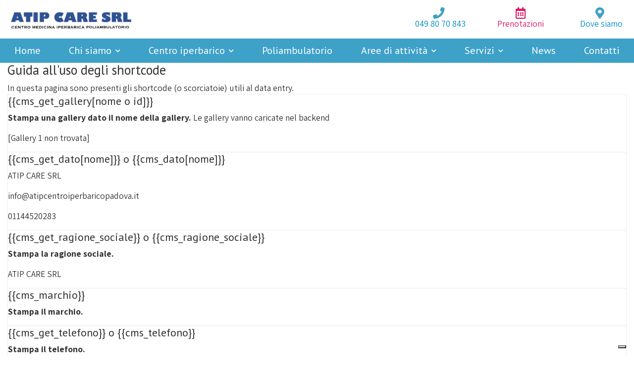

--- FILE ---
content_type: text/html; charset=utf-8
request_url: https://www.atipcentroiperbaricopadova.it/shortcode.html
body_size: 9468
content:
<!DOCTYPE html>
<html lang="it">
    <head>
        
        <meta http-equiv="Content-Type" content="text/html; charset=utf-8" />
        <meta name="title" content="shortcode | ATIP CARE  
" />
<meta name="description" content="shortcode" />
<meta name="keywords" content="shortcode" />
<meta name="language" content="it" />
<meta name="robots" content="index, follow" />
<meta name="viewport" content="width=device-width, user-scalable=no,initial-scale=1.0, minimum-scale=1.0, maximum-scale=1.0" />
        <title>shortcode | ATIP CARE  
</title>

        <meta itemprop="inLanguage" content="it">
<meta itemprop="producer" content="ATIP CARE SRL">
<meta itemprop="copyrightYear" content="2026">
<meta itemprop="contentLocation" content="Via Alvise Cornaro 1 35128 Padova">
<meta itemprop="reviewedBy" content="Venice Bay">


	<meta name="theme-color" content="#3ea1c8">
	<meta name="msapplication-navbutton-color" content="#3ea1c8">
	<meta name="apple-mobile-web-app-status-bar-style" content="#3ea1c8">
        <meta name="format-detection" content="telephone=no" />
        <link rel="canonical" href="https://www.atipcentroiperbaricopadova.it/shortcode.html" />
                    <link rel="alternate" hreflang="it" href="https://www.atipcentroiperbaricopadova.it/shortcode.html" />
            <link rel="alternate" hreflang="x-default" href="https://www.atipcentroiperbaricopadova.it/shortcode.html" />

        
<meta property="og:title" content="shortcode" />
<meta property="og:type" content="website" />




    
    <meta property="og:image" content="https://www.atipcentroiperbaricopadova.it/uploads/logo/dd97749aa04e8c30c629e4613ab51907.png" />
    <meta property="og:image:width" content="1200" />
    <meta property="og:image:height" content="630" />
<meta property="og:url" content="https://www.atipcentroiperbaricopadova.it/shortcode.html" />
<meta property="og:description" content="shortcode" />
        
<meta name="twitter:card" content="summary_large_image" />
<meta name="twitter:site" content="@" />
<meta name="twitter:title" content="shortcode" />
<meta name="twitter:description" content="shortcode" />
<meta name="twitter:image" content="https://www.atipcentroiperbaricopadova.it/uploads/logo/dd97749aa04e8c30c629e4613ab51907.png" />
         
<script type="application/ld+json">
    {  "@context" : "http://schema.org",
       "@type" : "WebSite",
       "name" : "ATIP CARE  
",
       "alternateName" : "ATIP CARE  
",
       "url" : "https://atipcentroiperbaricopadova.it"
    }
</script>        <link rel="shortcut icon" href="/cms_default/images/icons/favicon.ico" type="image/x-icon" />
<link rel="apple-touch-icon-precomposed" sizes="57x57" href="/cms_default/images/icons/apple-touch-icon-precomposed.png" />
<link rel="apple-touch-icon-precomposed" sizes="57x57" href="/cms_default/images/icons/apple-touch-icon-57x57-precomposed.png" />
<link rel="apple-touch-icon-precomposed" sizes="72x72" href="/cms_default/images/icons/apple-touch-icon-72x72-precomposed.png" />
<link rel="apple-touch-icon-precomposed" sizes="76x76" href="/cms_default/images/icons/apple-touch-icon-76x76-precomposed.png" />
<link rel="apple-touch-icon-precomposed" sizes="114x114" href="/cms_default/images/icons/apple-touch-icon-114x114-precomposed.png" />
<link rel="apple-touch-icon-precomposed" sizes="120x120" href="/cms_default/images/icons/apple-touch-icon-120x120-precomposed.png" />
<link rel="apple-touch-icon-precomposed" sizes="144x144" href="/cms_default/images/icons/apple-touch-icon-144x144-precomposed.png" />
<link rel="apple-touch-icon-precomposed" sizes="152x152" href="/cms_default/images/icons/apple-touch-icon-152x152-precomposed.png" />        <script type="text/javascript">
(function() {
    if ("-ms-user-select" in document.documentElement.style && navigator.userAgent.match(/IEMobile\/10\.0/)) {
        var msViewportStyle = document.createElement("style");
        msViewportStyle.appendChild(
            document.createTextNode("@-ms-viewport{width:auto!important}")
        );
        document.getElementsByTagName("head")[0].appendChild(msViewportStyle);
    }
})();</script>
<!--[if lt IE 9]>
<script type="text/javascript" src="//cdn.jsdelivr.net/html5shiv/3.7.2/html5shiv.js"></script>
<script type="text/javascript" src="//cdn.jsdelivr.net/html5shiv/3.7.2/html5shiv-printshiv.js"></script>
<![endif]-->
                    <style type="text/css">
            html.wf-loading:before, html:before {
content: "";
position: fixed;
width: 100%;
height: 100%;
z-index: 2000 !important;
background-image: url("/uploads/elementi-grafici/load.gif");
background-repeat: no-repeat;
background-position: center;
background-color: white;
opacity: 1;
    -webkit-transition: opacity 1.2s ease;
    -moz-transition: opacity 1.2s ease;
    -ms-transition: opacity 1.2s ease;
    -o-transition: opacity 1.2s ease;
    transition:  opacity 1.2s ease-out;
}
html.wf-loading .jumbotron-fluid {
margin-top: auto !important;
}            </style>
        
        
                     <script type="text/javascript">
var _iub = _iub || [];
_iub.csConfiguration = {"invalidateConsentWithoutLog":true,"reloadOnConsent":true,"consentOnContinuedBrowsing":false,"whitelabel":false,"lang":"it","siteId":1639092,"perPurposeConsent":true,"enableTcf":true,"googleAdditionalConsentMode":true,"logLevel":"info","cookiePolicyId":60921859, "banner":{ "closeButtonRejects":true,"position":"float-bottom-center","backgroundColor":"#0D2581","acceptButtonDisplay":true,"customizeButtonDisplay":true,"rejectButtonDisplay":true,"listPurposes":true,"explicitWithdrawal":true,"fontSize":"11px" }};
</script>
<script type="text/javascript" src="//cdn.iubenda.com/cs/tcf/stub-v2.js"></script>
<script type="text/javascript" src="//cdn.iubenda.com/cs/iubenda_cs.js" charset="UTF-8" async></script>                        <!-- Google Tag Manager -->
  <script class="_iub_cs_activate" type="text/plain">
(function(w,d,s,l,i){w[l]=w[l]||[];w[l].push({'gtm.start':
new Date().getTime(),event:'gtm.js'});var f=d.getElementsByTagName(s)[0],
j=d.createElement(s),dl=l!='dataLayer'?'&l='+l:'';j.async=true;j.src=
'https://www.googletagmanager.com/gtm.js?id='+i+dl;f.parentNode.insertBefore(j,f);
})(window,document,'script','dataLayer','GTM-NP9KM93');
</script>
<!-- End Google Tag Manager -->
            </head>

    
    <body class="body-padding-top shortcode layout shortcode shortcode shortcode "
        
    >
        <!-- Google Tag Manager (noscript) -->
<noscript><iframe src="https://www.googletagmanager.com/ns.html?id=GTM-NP9KM93"
height="0" width="0" style="display:none;visibility:hidden"></iframe></noscript>
<!-- End Google Tag Manager (noscript) -->
        <div class="loader-spinner"></div>
        <noscript>
	<div class="alert alert-warning">
		<p class="text-center">
			<i class="fa fa-exclamation-triangle" aria-hidden="true"></i> Javascript <strong>disabilitato</strong> nel browser.<br />
			Attiva Javascript per una <strong>migliore</strong> e <strong>corretta</strong> navigazione.
		</p>
        <p class="text-center">
            Ti consigliamo inoltre di <a href="http://whatbrowser.org/" target="_blank" alt="Aggiorna il browser!">aggiornare il tuo browser</a>.
        </p>
	</div>
</noscript>



                    
<div class="external-header-wrapper header-default ">    
    <div class="internal-header-wrapper container-fluid ">
        <div class='row fixed-top'><div class='col-md-12 no-padding d-block d-md-none'><div class="btn-group rounded-0 btn-block" role="group" aria-label="Basic example"><a href="tel:0498070843" class="btn btn-primary rounded-0"><i class="fas fa-phone"></i></a> <a href="/contatti.html#prenotazioni" class="btn btn-info rounded-0"><i class="far fa-calendar-alt fa-lg"></i></a> <a href="/contatti.html#dove" class="btn btn-primary rounded-0"><i class="fas fa-map-marker-alt"></i></a></div></div></div>    </div>
</div>
<header id="header" class="header navbar-dark bg-white" >
    


                       


        <div class="navbar-wrapper container-fluid">
            <nav
                class="navbar navbar-expand-lg p-0                    fixed-top                    navbar-dark  
                    bg-white" 

                role="navigation">
                

                
<a itemscope itemtype="https://schema.org/WPHeader" class="navbar-brand" href="https://www.atipcentroiperbaricopadova.it/" >
 	<img class="img-fluid d-none d-md-block logo-desktop" itemprop="image" alt="ATIP" src="/uploads/logo/18dce8606a8afa41948e8479ec08c058.png" /> 	<img class="img-fluid d-sm-block d-md-none logo-mobile" itemprop="image" alt="ATIP" src="/uploads/logo/f861699a49bfebae4acb22fbd4a160cc.png" />    <div class="clearfix"></div>
</a>
                <button class="navbar-toggler hamburger hamburger--vortex " type="button" data-toggle="collapse" data-target="#navbarNav" aria-controls="navbarNav" aria-expanded="false" aria-label="Toggle navigation">
                    <span class="hamburger-box">
                        <span class="hamburger-inner"></span>
                    </span>
                </button>

                <div class="collapse navbar-collapse  " id="navbarNav">

                    <div class='container-fluid'><div class='row d-none d-lg-flex'><div class='col-12 col-xl-3 col-lg-3 pr-lg-0 bg-white'><div class="custom-logo"><a itemscope="" itemtype="https://schema.org/WPHeader" href="/"> <img itemprop="image" alt="ATiP" class="logo-normal" src="/uploads/logo/99781ea9b92900d769a973d812ffe1cc.png" style="padding: 5px;" caption="false" /> </a></div></div><div class='col-12 col-xl-9 col-lg-9 pr-lg-0 bg-white'><div class='row justify-content-end h-100'><div class='col-12 col-lg-3 col-xl-2 align-items-center justify-content-center d-flex'><div class="d-flex flex-column align-items-center"><i class="fa fa-phone fa-lg text-primary">&nbsp;</i><a href="tel:0498070843">049 80 70 843</a></div></div><div class='col-12 col-lg-3 col-xl-2 align-items-center justify-content-center d-flex'><div class="d-flex flex-column align-items-center text-info"><i class="far fa-calendar-alt fa-lg"></i> <a href="/contatti.html#prenotazioni" class="text-info">Prenotazioni</a></div></div><div class='col-12 col-lg-3 col-xl-2 align-items-center justify-content-center d-flex'><div class="d-flex flex-column align-items-center"><i class="fas fa-map-marker-alt text-primary fa-lg">&nbsp;</i><a href="/contatti.html#dove">Dove siamo</a></div></div></div></div></div><div class='row menu'><div class='col-12 col-lg-12 px-lg-0 bg-primary'><ul class="nav navbar-nav 
    " 



    itemscope itemtype="http://schema.org/SiteNavigationElement">

            
        
                                    <li class="nav-item   first  node-home">
                    <a class="nav-link" itemprop="url" href="https://www.atipcentroiperbaricopadova.it/home.html">
                        <span data-hover="Home">Home</span>
                    </a>
                </li>
                    
    
        
                    <li itemprop="name" class="dropdown nav-item    first ">
                <a  itemprop="url"  href="#" class="nav-link dropdown-toggle" data-toggle="dropdown" role="button" aria-expanded="false">


                    <span>Chi siamo</span>

                </a>
                <div class="dropdown-menu" role="menu">
                                            
                        <a class="dropdown-item   first " href="https://www.atipcentroiperbaricopadova.it/associazione/profilo.html">

                            <span>Profilo</span>

                        </a>

                                            
                        <a class="dropdown-item   first " href="https://www.atipcentroiperbaricopadova.it/associazione/realizzazioni-e-interventi.html">

                            <span>Interventi realizzati</span>

                        </a>

                                            
                        <a class="dropdown-item   first " href="https://www.atipcentroiperbaricopadova.it/associazione/organizzazione.html">

                            <span>Organizzazione</span>

                        </a>

                                            
                        <a class="dropdown-item   first " href="https://www.atipcentroiperbaricopadova.it/associazione/partners.html">

                            <span>Partners</span>

                        </a>

                                            
                        <a class="dropdown-item   first " href="https://www.atipcentroiperbaricopadova.it/associazione/ricerca.html">

                            <span>Ricerca</span>

                        </a>

                                    </div>
            </li>
        
    
        
                    <li itemprop="name" class="dropdown nav-item    first ">
                <a  itemprop="url"  href="#" class="nav-link dropdown-toggle" data-toggle="dropdown" role="button" aria-expanded="false">


                    <span>Centro iperbarico</span>

                </a>
                <div class="dropdown-menu" role="menu">
                                            
                        <a class="dropdown-item   first " href="https://www.atipcentroiperbaricopadova.it/centro-iperbarico/storia.html">

                            <span>Storia</span>

                        </a>

                                            
                        <a class="dropdown-item   first " href="https://www.atipcentroiperbaricopadova.it/centro-iperbarico/struttura.html">

                            <span>Struttura</span>

                        </a>

                                            
                        <a class="dropdown-item   first " href="https://www.atipcentroiperbaricopadova.it/centro-iperbarico/prestazioni.html">

                            <span>Prestazioni</span>

                        </a>

                                            
                        <a class="dropdown-item   first " href="https://www.atipcentroiperbaricopadova.it/centro-iperbarico/staff.html">

                            <span>Personale medico</span>

                        </a>

                                            
                        <a class="dropdown-item   first " href="https://www.atipcentroiperbaricopadova.it/centro-iperbarico/normativa.html">

                            <span>Normativa</span>

                        </a>

                                            
                        <a class="dropdown-item   first " href="https://www.atipcentroiperbaricopadova.it/centro-iperbarico/sicurezza.html">

                            <span>Sicurezza</span>

                        </a>

                                    </div>
            </li>
        
    
        
                                    <li class="nav-item   first  node-poliambulatorio">
                    <a class="nav-link" itemprop="url" href="https://www.atipcentroiperbaricopadova.it/poliambulatorio.html">
                        <span data-hover="Poliambulatorio">Poliambulatorio</span>
                    </a>
                </li>
                    
    
        
                    <li itemprop="name" class="dropdown nav-item    first ">
                <a  itemprop="url"  href="#" class="nav-link dropdown-toggle" data-toggle="dropdown" role="button" aria-expanded="false">


                    <span>Aree di attività</span>

                </a>
                <div class="dropdown-menu" role="menu">
                                            
                        <a class="dropdown-item   first " href="https://www.atipcentroiperbaricopadova.it/aree-di-attivita/ossigenoterapia.html">

                            <span>Ossigenoterapia</span>

                        </a>

                                            
                        <a class="dropdown-item   first " href="https://www.atipcentroiperbaricopadova.it/aree-di-attivita/ecografia.html">

                            <span>Ecografia</span>

                        </a>

                                            
                        <a class="dropdown-item   first " href="https://www.atipcentroiperbaricopadova.it/aree-di-attivita/cardiologia.html">

                            <span>Cardiologia</span>

                        </a>

                                            
                        <a class="dropdown-item   first " href="https://www.atipcentroiperbaricopadova.it/aree-di-attivita/terapia-antalgica.html">

                            <span>Terapia antalgica</span>

                        </a>

                                            
                        <a class="dropdown-item   first " href="https://www.atipcentroiperbaricopadova.it/aree-di-attivita/ortopedia.html">

                            <span>Ortopedia</span>

                        </a>

                                            
                        <a class="dropdown-item   first " href="https://www.atipcentroiperbaricopadova.it/aree-di-attivita/neurologia.html">

                            <span>Neurologia</span>

                        </a>

                                            
                        <a class="dropdown-item   first " href="https://www.atipcentroiperbaricopadova.it/aree-di-attivita/ginecologia.html">

                            <span>Ginecologia</span>

                        </a>

                                            
                        <a class="dropdown-item   first " href="https://www.atipcentroiperbaricopadova.it/aree-di-attivita/audiologia-1696366391.html">

                            <span>Audiologia</span>

                        </a>

                                    </div>
            </li>
        
    
        
                    <li itemprop="name" class="dropdown nav-item    first ">
                <a  itemprop="url"  href="#" class="nav-link dropdown-toggle" data-toggle="dropdown" role="button" aria-expanded="false">


                    <span>Servizi</span>

                </a>
                <div class="dropdown-menu" role="menu">
                                            
                        <a class="dropdown-item   first " href="https://www.atipcentroiperbaricopadova.it/servizi/modulistica.html">

                            <span>Documenti</span>

                        </a>

                                            
                        <a class="dropdown-item   first " href="https://www.atipcentroiperbaricopadova.it/servizi/faq.html">

                            <span>F.A.Q.</span>

                        </a>

                                            
                        <a class="dropdown-item   first " href="https://www.atipcentroiperbaricopadova.it/servizi/carte-dei-servizi.html">

                            <span>Carte dei servizi</span>

                        </a>

                                    </div>
            </li>
        
    
        
                                    <li class="nav-item   first  node-news">
                    <a class="nav-link" itemprop="url" href="https://www.atipcentroiperbaricopadova.it/news.html">
                        <span data-hover="News">News</span>
                    </a>
                </li>
                    
    
        
                                    <li class="nav-item   first  node-contatti">
                    <a class="nav-link" itemprop="url" href="https://www.atipcentroiperbaricopadova.it/contatti.html">
                        <span data-hover="Contatti">Contatti</span>
                    </a>
                </li>
                    
                    <li></li>
    </ul></div></div></div>                </div>
            </nav>
        </div>

    
</header>


            
    <div class="jumbotron-fluid">

        <div class="container-fluid">
                        <div class='row'><div class='col-12 col-lg-4 col-xl-3 primary-600'><div class='row'><div class='col-12 col-sm-6 col-lg-12  px-lg-0'></div><div class='col-12 col-sm-6 col-lg-12  px-lg-0'></div></div></div><div class='col-12 col-lg-8 col-xl-9 no-padding d-none d-lg-block'></div></div><div class='row'><div class='col-12 col-lg-12 no-padding header-interno'></div></div>                    </div>
    </div>

            <div class="container-fluid shortcode-container">
    <div class="row">
        <div class="col-md-12">
            <div class="well">
                <h3>Guida all'uso degli shortcode</h3>
                In questa pagina sono presenti gli shortcode (o scorciatoie) utili al data entry.
            </div>
        </div>
        <div class="col-md-12">
            <ul class="list-group">
                <li class="list-group-item ">
                    <h4 class="list-group-item-heading">{{cms_get_gallery[nome o id]}}</h4>
                    <p><strong>Stampa una gallery dato il nome della gallery.</strong> Le gallery vanno caricate nel backend</p>
                    <p>[Gallery 1 non trovata]</p>                    
                </li>
                <li class="list-group-item ">
                    <h4 class="list-group-item-heading">{{cms_get_dato[nome]}} o {{cms_dato[nome]}}</h4>
                    <p>ATIP CARE SRL</p>
<p>info@atipcentroiperbaricopadova.it</p>
<p>01144520283</p>
                </li>
                <li class="list-group-item ">
                    <h4 class="list-group-item-heading">{{cms_get_ragione_sociale}} o {{cms_ragione_sociale}}</h4>
                    <p><strong>Stampa la ragione sociale.</strong></p>
                    <p>ATIP CARE SRL</p>                    
                </li>
                <li class="list-group-item ">
                    <h4 class="list-group-item-heading">{{cms_marchio}}</h4>
                    <p><strong>Stampa il marchio.</strong></p>
                                    </li>
                <li class="list-group-item ">
                    <h4 class="list-group-item-heading">{{cms_get_telefono}} o {{cms_telefono}}</h4>
                    <p><strong>Stampa il telefono.</strong></p>
                    <p><a href="tel:0498070843">049 80 70 843</a></p>                </li>
                <li class="list-group-item ">
                    <h4 class="list-group-item-heading">{{cms_get_tel_fax}} o {{cms_tel_fax}}</h4>
                    <p><strong>Stampa il telefono se uguale al fax.</strong></p>
                    <p><a href="tel:0498070843">049 80 70 843</a></p>                </li>
                <li class="list-group-item ">
                    <h4 class="list-group-item-heading">{{cms_get_indirizzo}} o {{cms_indirizzo}}</h4>
                    <p><strong>Stampa l'indirizzo.</strong></p>
                    <p>Via Alvise Cornaro 1 35128 Padova</p>                </li>
                <li class="list-group-item ">
                    <h4 class="list-group-item-heading">{{cms_mail_from}}</h4>
                    <p><strong>Stampa la mail mittente.</strong></p>
                    <p><span id="obffc73a7908abc232610f7314db87b732b"><script>document.getElementById("obffc73a7908abc232610f7314db87b732b").innerHTML="<n uers=\"znvygb:vasb@ngvcpragebvcreonevpbcnqbin.vg\" gnetrg=\"_oynax\">vasb@ngvcpragebvcreonevpbcnqbin.vg</n>".replace(/[a-zA-Z]/g,function(c){return String.fromCharCode((c<="Z"?90:122)>=(c=c.charCodeAt(0)+13)?c:c-26);});</script>
            <noscript><span style="unicode-bidi:bidi-override;direction:rtl;">ti.avodapocirabrepiortnecpita@ofni</span></noscript></span></p>                </li>
                <li class="list-group-item ">
                    <h4 class="list-group-item-heading">{{cms_mail_to}}</h4>
                    <p><strong>Stampa la mail mittente.</strong></p>
                    <p><span id="obfbe5fff8d46b85d6734b3b3cdd0e14215"><script>document.getElementById("obfbe5fff8d46b85d6734b3b3cdd0e14215").innerHTML="<n uers=\"znvygb:vasb@ngvcpragebvcreonevpbcnqbin.vg\" gnetrg=\"_oynax\">vasb@ngvcpragebvcreonevpbcnqbin.vg</n>".replace(/[a-zA-Z]/g,function(c){return String.fromCharCode((c<="Z"?90:122)>=(c=c.charCodeAt(0)+13)?c:c-26);});</script>
            <noscript><span style="unicode-bidi:bidi-override;direction:rtl;">ti.avodapocirabrepiortnecpita@ofni</span></noscript></span></p>                </li>
                <li class="list-group-item ">
                    <h4 class="list-group-item-heading">{{cms_pec}}</h4>
                    <p><strong>Stampa la PEC.</strong></p>
                    <p><span id="obf8ddbd3d181220fefb923fe8c2f9f8c5c"><script>document.getElementById("obf8ddbd3d181220fefb923fe8c2f9f8c5c").innerHTML="<n uers=\"znvygb:ngvc@crp.ngvcpragebvcreonevpbcnqbin.vg\" gnetrg=\"_oynax\">ngvc@crp.ngvcpragebvcreonevpbcnqbin.vg</n>".replace(/[a-zA-Z]/g,function(c){return String.fromCharCode((c<="Z"?90:122)>=(c=c.charCodeAt(0)+13)?c:c-26);});</script>
    <noscript><span style="unicode-bidi:bidi-override;direction:rtl;">ti.avodapocirabrepiortnecpita.cep@pita</span></noscript></span></p>                </li>
                <li class="list-group-item ">
                    <h4 class="list-group-item-heading">{{cms_get_fax}} o {{cms_fax}}</h4>
                    <p><strong>Stampa il fax.</strong></p>
                    <p>049 80 71 939</p>                </li>
                <li class="list-group-item ">
                    <h4 class="list-group-item-heading">{{cms_get_rea}} o {{cms_rea}}</h4>
                    <p><strong>Stampa il valore REA.</strong></p>
                    <p></p>                </li>
                <li class="list-group-item ">
                    <h4 class="list-group-item-heading">{{cms_get_p_iva}} o {{cms_p_iva}}</h4>
                    <p><strong>Stampa la Partita iva.</strong></p>
                    <p>01144520283</p>                </li>
                <li class="list-group-item ">
                    <h4 class="list-group-item-heading">{{cms_get_codice_fiscale}} o {{cms_codice_fiscale}}</h4>
                    <p><strong>Stampa il codice fiscale.</strong></p>
                    <p></p>                </li>
                <li class="list-group-item ">
                    <h4 class="list-group-item-heading">{{cms_get_capitale_sociale}} o {{cms_capitale_sociale}}</h4>
                    <p><strong>Stampa il capitale sociale.</strong></p>
                                    </li>
                <li class="list-group-item ">
                    <h4 class="list-group-item-heading">{{cms_cellulare}}</h4>
                    <p><strong>Stampa il cellulare.</strong></p>
                                    </li>
                <li class="list-group-item ">
                    <h4 class="list-group-item-heading">{{cms_dati_completi}} o {{cms_dati_completi[separatore]}}</h4>
                    <p><strong>Stampa tutti i dati sensibili separati dal separatore fornito.</strong></p>
                    <p><div class='anagrafica-completa'><h3>ATIP CARE SRL</h3>
<p><i class="fa fa-globe fa-fw">&nbsp;</i>Via Alvise Cornaro 1 35128 Padova<br /> <i class="far fa-envelope fa-fw"> </i><span id="obfb3dc64838e9645bad3ff940ab23bae75"><script>document.getElementById("obfb3dc64838e9645bad3ff940ab23bae75").innerHTML="<n uers=\"znvygb:vasb@ngvcpragebvcreonevpbcnqbin.vg\" gnetrg=\"_oynax\">vasb@ngvcpragebvcreonevpbcnqbin.vg</n>".replace(/[a-zA-Z]/g,function(c){return String.fromCharCode((c<="Z"?90:122)>=(c=c.charCodeAt(0)+13)?c:c-26);});</script>
            <noscript><span style="unicode-bidi:bidi-override;direction:rtl;">ti.avodapocirabrepiortnecpita@ofni</span></noscript></span><br /> <i class="far fa-envelope fa-fw"> </i><span id="obf21a150d1f3ded7506ffea37f310e0bdf"><script>document.getElementById("obf21a150d1f3ded7506ffea37f310e0bdf").innerHTML="<n uers=\"znvygb:ngvc@crp.ngvcpragebvcreonevpbcnqbin.vg\" gnetrg=\"_oynax\">ngvc@crp.ngvcpragebvcreonevpbcnqbin.vg</n>".replace(/[a-zA-Z]/g,function(c){return String.fromCharCode((c<="Z"?90:122)>=(c=c.charCodeAt(0)+13)?c:c-26);});</script>
    <noscript><span style="unicode-bidi:bidi-override;direction:rtl;">ti.avodapocirabrepiortnecpita.cep@pita</span></noscript></span><br /> <i class="fa fa-phone fa-fw"> </i><a href="tel:0498070843">049 80 70 843</a><br /> <i class="fa fa-fax fa-fw"> </i>049 80 71 939</p></div></p>                </li>
                <li class="list-group-item ">
                    <h4 class="list-group-item-heading">{{cms_data}} o {{cms_data[format]}}</h4>
                    <p><strong>Stampa la data.</strong></p>
                    <a href="http://php.net/manual/en/function.date.php">Formato data</a>
                    <p>18 gen 2026</p>
<p>18-27</p>
<p>domenica 18 gennaio 2026 19:27:11</p>                </li>
                <li class="list-group-item ">
                    <h4 class="list-group-item-heading">{{cms_bottone_contatti}}</h4>
                    <p><strong>Stampa il bottone che porta alla pagina contatti.</strong></p>
                    <p><a class="btn btn-info" id="btn_contact_stat" href="https://www.atipcentroiperbaricopadova.it/contatti.html">Contattaci <i class="fa fa-angle-right"></i></a></p>                </li>
                <li class="list-group-item ">
                    <h4 class="list-group-item-heading">{{cms_bottone_mappa}} o {{cms_bottone_mappa[label]}}</h4>
                    <p><strong>Stampa il bottone "Indicazioni stradali"</strong></p>
                    <p><a class="" target="_blank" href="https://maps.apple.com?saddr=la+mia+posizione&amp;daddr=ATIP+CARE+SRL+Via+Alvise+Cornaro+1+35128+Padova"><i class="fas fa-map-marker-alt"></i> Indicazioni</a></p>                </li>
                <li class="list-group-item ">
                    <h4 class="list-group-item-heading">{{cms_bottone_dove}}</h4>
                    <p><strong>Stampa il bottone che porta alla pagina "Dove siamo" (se configurato)</strong></p>
                                    </li>
                <li class="list-group-item ">
                    <h4 class="list-group-item-heading">{{cms_credits}} o {{cms_credits_dark}} o {{cms_project}}</h4>
                    <p><strong>Stampa i crediti di Venice Bay</strong></p>
                    <p><span class='small credits-vb'>Made in <a target='_blank' title='Venice Bay' title='Venice Bay' href='//venicebay.it'><img style=' width: 49px;' src='//cdn.venicebay.it/images/credits-vbay.png'></a></span></p>
<p><span class='small credits-vb'>Made in <a target='_blank' title='Venice Bay' title='Venice Bay' href='//venicebay.it'><img style=' width: 49px;' src='//cdn.venicebay.it/images/credits-vbay-dark.png'></a></span></p>
<p><span class='small credits-vb'>Project by <a target='_blank' title='Venice Bay' title='Venice Bay' href='//venicebay.it'>Venice Bay</a></span></p>                </li>
                <li class="list-group-item ">
                    <h4 class="list-group-item-heading">{{cms_bottone_indietro}}</h4>
                    <p><strong>Stampa il bottone che porta alla pagina precedente della navigazione</strong></p>
                                    </li>
                <li class="list-group-item ">
                    <h4 class="list-group-item-heading">{{cms_bottone_chiama}}</h4>
                                    </li>
                <li class="list-group-item ">
                    <h4 class="list-group-item-heading">{{cms_privacy_links}}</h4>
                    <p><strong>Stampa i link alla privacy e ai termini di utilizzo</strong></p>
                                    </li>
                <li class="list-group-item ">
                    <h4 class="list-group-item-heading">{{cms_bottone[classe,label,url]}}</h4>
                    <p>Stampa un bottone generico, fornendo:
                        <ul>
                            <li>classe: scegliere l'aspetto grafico tra btn-primary o btn-info</li>
                            <li>label: etichetta del bottone</li>
                            <li>url: indirizzo della pagina di atterraggio</li>
                        </ul>
                    Esempio: <strong>{{cms_bottone[btn-primary, Vai alla pagina Azienda, /azienda.html]}}</strong>
                                    </li>
                <li class="list-group-item ">
                    <h4 class="list-group-item-heading">{{cms_read_more[url]}}</h4>
                    <p><a href='/' class='read' target='_self'>Leggi <i class="fa fa-angle-right"></i></a>    </p>                </li>
                <li class="list-group-item ">
                    <h4 class="list-group-item-heading">{{cms_fa[class]}}</h4>
                    <p>Stampa una icona dal <a href="http://fontawesome.io/icons/" target="_blank">sito delle icone</a><br />
                    Esempio: <strong>{{cms_fa[fa-camera]}}</strong>
                    <p><i class="fa fa-camera fa-2x "></i></p>                </li>
                <li class="list-group-item ">
                    <h4 class="list-group-item-heading">{{cms_ico[icofont-arrow-right]}}</h4>
                    <p>Stampa una icona dal <a href="http://icofont.com/icons/" target="_blank">sito delle icone</a><br />
                    Esempio: <strong>{{cms_ico[icofont-king-crown]}}</strong>
                    <p><i class="icofont icofont-king-crown "></i></p>                </li>
                <li class="list-group-item ">
                    <h4 class="list-group-item-heading">{{cms_include_cp_it}} o {{cms_include_cp_en}}</h4>
                                    </li>
                <li class="list-group-item ">
                    <h4 class="list-group-item-heading">{{cms_social_share}}</h4>
                    <p><strong>Stampa le icone per condividere la pagina nei social network configurati (se configurati)</strong></p>
                    <p>
    <div class="share-box">
                                            <a rel="nofollow" class="share facebook-share"
title="Condividi su Facebook"
target="_blank"
href="https://www.facebook.com/sharer/sharer.php?u=https://www.atipcentroiperbaricopadova.it/shortcode.html&title=shortcode" 
onclick="dataLayer.push({
    'social': 'facebook',
    'content_share':'https://www.atipcentroiperbaricopadova.it/shortcode.html',
    'current_page': 'https://www.atipcentroiperbaricopadova.it/shortcode.html'});"><i class="fab fa-facebook-f"></i><span class="d-none"> Facebook</span></a>                                                <a rel="nofollow" class="share twitter-share"
title="Condividi su Twitter"
target="_blank" href="https://twitter.com/intent/tweet?text=shortcode+https://www.atipcentroiperbaricopadova.it/shortcode.html"
onclick="dataLayer.push({
    'social': 'twitter',
    'content_share':'https://www.atipcentroiperbaricopadova.it/shortcode.html',
    'current_page': 'https://www.atipcentroiperbaricopadova.it/shortcode.html'});"><i class="fab fa-twitter"></i><span class="d-none"> Twitter</span></a>                                                <a rel="nofollow" class="share linkedin-share"
title="Condividi su Linkedin"
target="_blank" href="https://www.linkedin.com/shareArticle?mini=true&url=https://www.atipcentroiperbaricopadova.it/shortcode.html&title=shortcode&source=ATIP CARE  
"
onclick="dataLayer.push({
    'social': 'linkedin',
    'content_share':'https://www.atipcentroiperbaricopadova.it/shortcode.html',
    'current_page': 'https://www.atipcentroiperbaricopadova.it/shortcode.html'});"><i class="fab fa-linkedin-in"></i><span class="d-none"> Linkedin</span></a>                                                <a rel="nofollow" class="share email-share"
title="Condividi via email"
target="_blank" href="mailto:?subject=shortcode&amp;body=https%3A%2F%2Fwww.atipcentroiperbaricopadova.it%2Fshortcode.html"
onclick="dataLayer.push({
    'social': 'email',
    'content_share':'https://www.atipcentroiperbaricopadova.it/shortcode.html',
    'currant_page': 'https://www.atipcentroiperbaricopadova.it/shortcode.html'});"><i class="far fa-envelope"></i><span class="d-none"> Email</span></a>                                                <a rel="nofollow" class="share whatsapp-share  d-sm-inline d-md-none" 
title="Condividi su Whatsapp"
target="_blank" href="whatsapp://send?text=https://www.atipcentroiperbaricopadova.it/shortcode.html"
onclick="dataLayer.push({
    'social': 'whatsapp',
    'content_share':'https://www.atipcentroiperbaricopadova.it/shortcode.html',
    'current_page': 'https://www.atipcentroiperbaricopadova.it/shortcode.html'});"><i class="fab fa-whatsapp"></i><span class="d-none"> Whatsapp</span></a>                                                <a rel="nofollow" class="share telegram-share d-sm-inline d-md-none" 
title="Condividi su Telegram"
href="tg://msg_url?url=https://www.atipcentroiperbaricopadova.it/shortcode.html&text=shortcode"
onclick="dataLayer.push({
    'social': 'telegram',
    'content_share':'https://www.atipcentroiperbaricopadova.it/shortcode.html',
    'current_page': 'https://www.atipcentroiperbaricopadova.it/shortcode.html'});"><i class="fab fa-telegram-plane"></i><span class="d-none"> Telegram</span></a>                        </div>
</p>                </li>
                <li class="list-group-item ">
                    <h4 class="list-group-item-heading">{{cms_social_follow}}</h4>
                    <p>Seguici su: 
    <div class="follow-box" itemscope itemtype="http://schema.org/Organization">
        <link itemprop="url" href="https://atipcentroiperbaricopadova.it">
	    	    	        	                <a class="follow facebook-follow" itemprop="sameAs"
    title="Seguici su Facebook"
    target="_blank" 
    href="https://www.facebook.com/Centro-di-Medicina-Iperbarica-Padova-107235151438754"><i class="fab fa-facebook-f"></i><span class="d-none"> Facebook</span></a>
	        	    	        	            
    <a class="follow instagram-follow"  itemprop="sameAs"
    title="Seguici su Instagram" 
    target="_blank" href="https://www.instagram.com/centroiperbarico_padova"><i class="fab fa-instagram"></i><span class="d-none"> Instagram</span></a>
	        	    	</div>
</p>                </li>
                <li class="list-group-item ">
                    <h4 class="list-group-item-heading">{{cms_title}}</h4>
                    <p><strong>Stampa il titolo della pagina corrente.</strong><br />Il titolo va impostato nell'editor destro della pagina interessata</p>
                                    </li>
                <li class="list-group-item ">
                    <h4 class="list-group-item-heading">{{cms_abstract}}</h4>
                    <p><strong>Stampa il testo di anteprima della pagina corrente</strong><br />Il testo di anteprima va impostato nell'editor destro della pagina interessata</p>
                                    </li>
                <li class="list-group-item ">
                    <h4 class="list-group-item-heading">{{cms_icon}}</h4>
                    <p><strong>Stampa l'icona della pagina corrente</strong><br />L'icona va impostato nell'editor destro della pagina interessata</p>
                                    </li>
                <li class="list-group-item ">
                    <h4 class="list-group-item-heading">{{cms_image}}</h4>
                    <p><strong>Stampa l'immagine di anteprima della pagina corrente</strong><br />L'immagine va impostato nell'editor destro della pagina interessata</p>
                                    </li>
                <li class="list-group-item ">
                    <h4 class="list-group-item-heading">{{cms_get_mail_from_contactform}}</h4>
                    <p><strong>Stampa la mail</strong><p>
                                    </li>
                <li class="list-group-item ">
                    <h4 class="list-group-item-heading">{{cms_text_link}}</h4>
                    <p><strong>Stampa l'etichetta di menu della pagina corrente</strong><br />L'etichetta va impostato nell'editor destro della pagina interessata</p>
                                    </li>
                <li class="list-group-item ">
                    <h4 class="list-group-item-heading">{{cms_custom_content[nome_pref]}}</h4>
                                    </li>
                <li class="list-group-item ">
                    <h4 class="list-group-item-heading">{{cms_gmaps[larghezza,altezza,zoom, indirizzo_Senza_virgola]}}</h4>
                    <p><strong>Stampa la mappa dell'indirizzo dato</strong>
                        <ul>
                            <li>larghezza: larghezza in pixel. Consigliata 100%</li>
                            <li>altezza: altezza in pixel</li>
                            <li>zoom: numero da 1 a 15</li>
                            <li>indirizzo_Senza_virgola: l'indirizzo senza virgola</li>
                        </ul>
                    </p>
                                    </li>
                <li class="list-group-item ">
                    <h4 class="list-group-item-heading">{{cms_video_yt[url_video]}}</h4>
                                    </li>
                <li class="list-group-item ">
                    <h4 class="list-group-item-heading">{{cms_video_vimeo[url_video]}}</h4>
                                    </li>
                <li class="list-group-item ">
                    <h4 class="list-group-item-heading">{{cms_extra_mail[pref_mail]}}</h4>
                                    </li>
                <li class="list-group-item ">
                    <h4 class="list-group-item-heading">{{cms_form}}</h4>
                                    </li>
                <li class="list-group-item ">
                    <h4 class="list-group-item-heading">{{cms_box}}</h4>
                    <p><strong>Stampa il contenuto extra/magic box</strong></p>
                                    </li>
                <li class="list-group-item ">
                    <h4 class="list-group-item-heading">{{cms_boxTop}}</h4>
                    <p><strong>Stampa i top contenuto extra/magic box</strong></p>
                                    </li>
                <li class="list-group-item ">
                    <h4 class="list-group-item-heading">{{cms_metaKeywords}}</h4>
                                    </li>
                <li class="list-group-item ">
                    <h4 class="list-group-item-heading">{{cms_metaDescription}}</h4>
                                    </li>
                <li class="list-group-item ">
                    <h4 class="list-group-item-heading">{{cms_metaTitle}}</h4>
                                    </li>
            </ul>
        </div>


    </div>
</div>            <footer id="footer" class="footer-strip footer-default ">    
	<div class="footer-container container-fluid ">
    <div class='row mb-4'><div class='col-md-4 col-lg-3 offset-lg-1'><p><img src="/uploads/logo/99781ea9b92900d769a973d812ffe1cc.png" alt="" class="img-fluid" /></p></div><div class='col-md-8 col-lg-8'><div class='row'><div class='col-12 col-md-6'><div class=""><div class='anagrafica-completa'><h3>ATIP CARE SRL</h3>
<p><i class="fa fa-globe fa-fw">&nbsp;</i>Via Alvise Cornaro 1 35128 Padova<br /> <i class="far fa-envelope fa-fw"> </i><span id="obfd8df4894d076653ad0bced2960ec331d"><script>document.getElementById("obfd8df4894d076653ad0bced2960ec331d").innerHTML="<n uers=\"znvygb:vasb@ngvcpragebvcreonevpbcnqbin.vg\" gnetrg=\"_oynax\">vasb@ngvcpragebvcreonevpbcnqbin.vg</n>".replace(/[a-zA-Z]/g,function(c){return String.fromCharCode((c<="Z"?90:122)>=(c=c.charCodeAt(0)+13)?c:c-26);});</script>
            <noscript><span style="unicode-bidi:bidi-override;direction:rtl;">ti.avodapocirabrepiortnecpita@ofni</span></noscript></span><br /> <i class="far fa-envelope fa-fw"> </i><span id="obff27fb89e8e63bae3fdfabf9aa8f0a1a8"><script>document.getElementById("obff27fb89e8e63bae3fdfabf9aa8f0a1a8").innerHTML="<n uers=\"znvygb:ngvc@crp.ngvcpragebvcreonevpbcnqbin.vg\" gnetrg=\"_oynax\">ngvc@crp.ngvcpragebvcreonevpbcnqbin.vg</n>".replace(/[a-zA-Z]/g,function(c){return String.fromCharCode((c<="Z"?90:122)>=(c=c.charCodeAt(0)+13)?c:c-26);});</script>
    <noscript><span style="unicode-bidi:bidi-override;direction:rtl;">ti.avodapocirabrepiortnecpita.cep@pita</span></noscript></span><br /> <i class="fa fa-phone fa-fw"> </i><a href="tel:0498070843">049 80 70 843</a><br /> <i class="fa fa-fax fa-fw"> </i>049 80 71 939</p></div></div>
<p><div class=''><div class="mb-5">
<h4 class="mb-0">Seguici sui social</h4>
<a class="follow facebook-follow" itemprop="sameAs" title="Seguici su Facebook" target="_blank" href="https://www.facebook.com/Centro-di-Medicina-Iperbarica-Padova-107235151438754" rel="noopener"><i class="fab fa-facebook-square fa-2x"></i><span class="d-none"> Facebook</span></a>&nbsp; <a class="follow instagram-follow" itemprop="sameAs" title="Seguici su Instagram" target="_blank" href="https://www.instagram.com/centroiperbarico_padova" rel="noopener"><i class=" fa-2x fab fa-instagram"></i><span class="d-none"> Instagram</span></a> &nbsp;<a class="follow youtube-follow" href="https://www.youtube.com/channel/UCMzrjvPvPd2WOuiTebyx3Jg" target="_blank" rel="noopener"><i class="fab fa-youtube-square fa-fw fa-2x">&nbsp;</i></a></div></div></p></div><div class='col-12 col-md-6'>  
      
      <div class="menu-container menu-container-8  ">
<h3>Attività</h3>
<ul class="list">
                            <li class="nav-item page_element   " id="672" >     

      <a class="nav-link" href="https://www.atipcentroiperbaricopadova.it/aree-di-attivita/ossigenoterapia.html">
        Ossigenoterapia      </a>    
    </li>
    
                            <li class="nav-item page_element   " id="669" >     

      <a class="nav-link" href="https://www.atipcentroiperbaricopadova.it/aree-di-attivita/cardiologia.html">
        Cardiologia      </a>    
    </li>
    
                            <li class="nav-item page_element   " id="670" >     

      <a class="nav-link" href="https://www.atipcentroiperbaricopadova.it/aree-di-attivita/terapia-antalgica.html">
        Terapia antalgica      </a>    
    </li>
    
  </ul>
</div>      
</div><div class='col-12 col-md-6'>  
      
      <div class="menu-container menu-container-9  ">
<h3>Accessi rapidi</h3>
<ul class="list">
                            <li class="nav-item page_element   " id="628" >     

      <a class="nav-link" href="https://www.atipcentroiperbaricopadova.it/centro-iperbarico/staff.html">
        Personale medico      </a>    
    </li>
    
                            <li class="nav-item page_element   " id="672" >     

      <a class="nav-link" href="https://www.atipcentroiperbaricopadova.it/aree-di-attivita/ossigenoterapia.html">
        Ossigenoterapia      </a>    
    </li>
    
                            <li class="nav-item page_element   " id="627" >     

      <a class="nav-link" href="https://www.atipcentroiperbaricopadova.it/servizi/faq.html">
        F.A.Q.      </a>    
    </li>
    
                            <li class="nav-item page_element   " id="633" >     

      <a class="nav-link" href="https://www.atipcentroiperbaricopadova.it/servizi/modulistica.html">
        Documenti      </a>    
    </li>
    
  </ul>
</div>      
</div><div class='col-12 col-md-6'><h3>Informative</h3>
<p class="mb-0"><a href="/privacy.html">Privacy policy</a><div class=''><a href="https://www.iubenda.com/privacy-policy/60921859/cookie-policy" class="iubenda-nostyle iubenda-embed" title="Cookie Policy ">Cookie Policy</a><script type="text/javascript">(function (w,d) {var loader = function () {var s = d.createElement("script"), tag = d.getElementsByTagName("script")[0]; s.src="https://cdn.iubenda.com/iubenda.js"; tag.parentNode.insertBefore(s,tag);}; if(w.addEventListener){w.addEventListener("load", loader, false);}else if(w.attachEvent){w.attachEvent("onload", loader);}else{w.onload = loader;}})(window, document);</script></div><a href="/terms-of-use.html">Termini di utilizzo</a><br /><a href="/trasparenza.html"> Trasparenza</a></p></div></div></div></div><div class='row  bg-white'><div class='col-md-8 col-lg-6 offset-lg-1 small py-md-3'><div class="media mb-3 mt-3 mt-lg-0">
<div class="media-body align-self-center"><strong style="font-family: Assistant, -apple-system, BlinkMacSystemFont, 'Segoe UI', Roboto, 'Helvetica Neue', Arial, 'Noto Sans', sans-serif, 'Apple Color Emoji', 'Segoe UI Emoji', 'Segoe UI Symbol', 'Noto Color Emoji'; font-size: 1.1rem;">UHMS Corporate Member</strong></div>
</div></div><div class='col-md-4 col-lg-4 offset-lg-1 text-md-right d-md-flex align-items-md-center justify-content-md-end'><p class="pt-3"><span class='small credits-vb'>Made in <a target='_blank' title='Venice Bay' title='Venice Bay' href='//venicebay.it'><img style=' width: 49px;' src='//cdn.venicebay.it/images/credits-vbay.png'></a></span></p></div></div>  </div>
</footer>

        
        











    <script src="https://ajax.googleapis.com/ajax/libs/webfont/1.6.26/webfont.js"></script>
    <script>
      WebFont.load({
        google: {
              families: ["Assistant:400,700","PT Sans:400,700"]
        }
      });
    </script>











        <script>
        (function(w){
            "use strict";
            w.loadCSS = function( href, before, media ){
                var doc = w.document;
                var ss = doc.createElement( "link" );
                var ref;
                if( before ){
                    ref = before;
                }
                else {
                    var refs = ( doc.body || doc.getElementsByTagName( "head" )[ 0 ] ).childNodes;
                    ref = refs[ refs.length - 1];
                }

                var sheets = doc.styleSheets;
                ss.rel = "stylesheet";
                ss.href = href;
                ss.media = "only x";
                ref.parentNode.insertBefore( ss, ( before ? ref : ref.nextSibling ) );
                var onloadcssdefined = function( cb ){
                    var resolvedHref = ss.href;
                    var i = sheets.length;
                    while( i-- ){
                        if( sheets[ i ].href === resolvedHref ){
                            return cb();
                        }
                    }
                    setTimeout(function() {
                        onloadcssdefined( cb );
                    });
};
ss.onloadcssdefined = onloadcssdefined;
onloadcssdefined(function() {
    ss.media = media || "all";
});
return ss;
};
}(this));loadCSS( "/cms_default/css/site.css?v=7" );loadCSS( "/css/flag-icon.min.css" );</script><noscript><link rel="stylesheet" type="text/css" media="all" href="/cms_default/css/site.css?v=7" />
<link rel="stylesheet" type="text/css" media="screen" href="/css/flag-icon.min.css" />
</noscript><script>(function() {
            var bs = document.createElement('script');
            bs.src = '/js/basket/basket.js';
            bs.type = 'text/javascript';
            bs.async = 'true';
            var s = document.getElementsByTagName('script')[0];
            s.parentNode.insertBefore(bs, s);
            if (bs.readyState) {
                bs.onreadystatechange = function () {
                    if (bs.readyState == 'loaded' || bs.readyState == 'complete') {
                        bs.onreadystatechange = null;
                        basket.require({url:'/js/jquery/jquery.min.js',expired:2},{url:'/js/bootstrap/popper.min.js',expired:2},{url:'/js/bootstrap/bootstrap.min.js',expired:2},{url:'/cms_default/js/general.js',expired:2,unique:7});
                    }
                };
            } else {
                bs.onload = function () {
                    basket.require({url:'/js/jquery/jquery.min.js',expired:2},{url:'/js/bootstrap/popper.min.js',expired:2},{url:'/js/bootstrap/bootstrap.min.js',expired:2},{url:'/cms_default/js/general.js',expired:2,unique:7});
                };
            }
        })();

</script>

    </body>
</html>



--- FILE ---
content_type: application/javascript
request_url: https://www.atipcentroiperbaricopadova.it/cms_default/js/general.js?basket-unique=7
body_size: 2590
content:
jQuery.noConflict();
//da togliere online
//fine parte da togliere



/*jQuery('.form-container').each(function(){
jQuery(this).on('submit',function(e)
{
e.preventDefault();
var ajaxflag= "<input type='hidden' name='ajax' value='1' />";
var button = jQuery(this).find(".form-submit");
button.find('.submit-toggle').each(function(){
jQuery(this).toggleClass('hidden');
});
var form_id = '#'+button.data('formid');
var form = jQuery(form_id);
var data = form.serializeArray();

jQuery.ajax({

type: 'POST',
dataType: 'html',
processData: false, //prevent jQuery from converting your FormData into a string
contentType: false,
data: data ,
url: form.attr("action"),
cache: false,
success: function(data) {
location.hash = form_id;
try{
form.replaceWithPolyfill(jQuery(data));
}catch(e){
form.replaceWith(jQuery(data));
}

dataLayer.push({'event':'formSuccess'});
},
error: function(jqXHR, textStatus, errorThrown){
location.hash = form_id;
button.find('.submit-toggle').each(function(){
jQuery(this).toggleClass('hidden');
});
form.find('.alert').remove();
form.prepend( "<div class='alert alert-danger'>An error occurred, please retry in a few minutes</div>" );
}

});

});
}); 
*/

jQuery("#click").on("click", function(){
    dataLayer.push({'event':'formSuccess'});
    console.log("a");
});
function resetProgress(){
    jQuery('.progress-bar').css('width', '0%')
    .attr('aria-valuenow', '0').addClass('active').removeClass('progress-bar-success');
}

jQuery('.form-container').each(function(){
    var ajaxflag= "<input type='hidden' name='ajax' value='1' />";

    jQuery(this).on('submit',function(e)
    {

        var form = jQuery(this).find('form');
        form.append(ajaxflag);
        resetProgress();
        e.preventDefault();
        var button = form.find(".form-submit");
        button.find('.submit-toggle').each(function(){
            jQuery(this).toggleClass('hidden');
        });
        var form_id = '#'+button.data('formid');
        form.ajaxSubmit({ 
            processData: false, //prevent jQuery from converting your FormData into a string
            
            type: "POST", 
            beforeSubmit: function() {
                jQuery(".progress-bar").width('0%');
            },
            uploadProgress: function (event, position, total, percentComplete){ 
                jQuery('.progress-bar').css('width', percentComplete + '%')
                .attr('aria-valuenow', percentComplete);
            },
            success:function (responseText, statusText, xhr){
                jQuery('.progress-bar').removeClass('active').addClass('progress-bar-success');
                location.hash = form_id;
                jQuery(form_id).replaceWith(responseText);

                dataLayer.push({'event':'formSuccess'});
            
            },
            error:function(xhr, textStatus, errorThrown){
                location.hash = form_id;
                button.find('.submit-toggle').each(function(){
                    jQuery(this).toggleClass('hidden');
                });
                form.find('.alert').remove();
                form.prepend( "<div class='alert alert-danger'>An error occurred, please retry in a few minutes</div>" );
            
                resetProgress();
            },
        });
    });
});



//scroll morbido sito monopagina
/*jQuery(function() {
    jQuery('a[href=#!]').click(function() {
        if (location.pathname.replace(/^\//,'') == this.pathname.replace(/^\//,'') && location.hostname == this.hostname) {
            var target = jQuery(this.hash);
            target = target.length ? target : jQuery('[name=' + this.hash.slice(1) +']');
            if (target.length) {
                jQuery('html,body').animate({
                    scrollTop: target.offset().top
                }, 1000);
                return false;
            }
        }
    });
});

}*/


//waypoints_init
jQuery(document).ready(function(){
    try{
        var items = jQuery('.to-animate');

        items.waypoint(function(){
            jQuery(this.element).removeClass('unanimated');
        }, {
            offset: '100%'
        });
    }catch(e){}


});
/*
jQuery(document).ready(function(){
    try{
        jQuery('.navbar-toggler').on('click',function(){
            jQuery('.content-v-menu').toggleClass('toggle-v-menu');
            jQuery('.menu-v-menu').toggleClass('toggle-v-menu');
        });
    }catch(e){}
});*/



function initFotorama() {
    try{
        jQuery('.fotorama').on('fotorama:showend fotorama:load', function (e, fotorama, extra) {
            var current_extra = fotorama.activeFrame.$stageFrame.find('.extra-frame');
            current_extra.show().addClass('animated').show();
        }).on('fotorama:show', function (e, fotorama, extra) {
            var current_extra = fotorama.activeFrame.$stageFrame.find('.extra-frame');
            current_extra.removeClass('animated').hide();
        }).fotorama();
    }
    catch(e){} 
        
}




jQuery(document).ready(function() {
    
    setTimeout(initFotorama, 400);    
    
    jQuery("#top-link").hide();
    jQuery(function() {
        jQuery(window).scroll(function() {
            if (jQuery(this).scrollTop() > 800) {
                jQuery('#top-link').fadeIn();
            } else {
                jQuery('#top-link').fadeOut();
            }
        });
        jQuery('#top-link').click(function() {
            jQuery('body,html').animate({
                scrollTop: 0
            }, 800);
            return false;
        });
    });
});






jQuery(document).ready(function(){
  var hamburger = document.querySelector(".hamburger");
  // On click
  hamburger.addEventListener("click", function() {
    // Toggle class "is-active"
    hamburger.classList.toggle("is-active");
    // Do something else, like open/close menu
  });
});

if ( jQuery.isFunction(jQuery('.gallery-container').poptrox) ) {
    jQuery('.gallery-container.poptrox').poptrox({
        usePopupCaption: true

    });
}


if ( jQuery.isFunction(jQuery('.gridder').gridderExpander) ) {
    jQuery('.gridder').gridderExpander({
        scroll: true,
        scrollOffset: 30,
        scrollTo: "panel",
        animationSpeed: 400,
        animationEasing: "easeInOutExpo",
        showNav: true,
        nextText: "Next",                   // Next button text
        prevText: "Previous",               // Previous button text
        closeText: "Close"                 // Close button text
    });
}


jQuery('#page_localizations').on('click',function(e) {
    if(window.location.href.indexOf(".php") > -1) {
        input = confirm("Stai per cambiare lingua al sito.\nPrima di effettuare questa operazione, si consiglia di salvare e chiudere tutte le altre pagine aperte.\nVuoi continuare?");
        if (input == 0) {
            e.stopPropagation();
            e.preventDefault();
            return false;
        }
    }
});




if ( jQuery.isFunction(jQuery('.datatable-it').DataTable) ) {


jQuery(".top-news .datatable-it .dgnews-datatable").DataTable({
    responsive:true,
    "language": {
        "url": "/js/datatables/i18n/ita.json"
    }
});

jQuery(".last-news .datatable-it .dgnews-datatable").DataTable({
    responsive:true,
    "language": {
        "url": "/js/datatables/i18n/ita.json"
    }
});

}

/* le form sono create col tag <tag-form. Javascript sostituisce con il tag form. Antispam */
jQuery('tag-form').each(function() {

  var NewElement = jQuery("<form />");
  jQuery.each(this.attributes, function(i, attrib){
    jQuery(NewElement).attr(attrib.name, attrib.value);
  });

  jQuery(this).replaceWith(function () {
    return jQuery(NewElement).append(jQuery(this).contents());
  });

});


function marginTopFromBody() {
    if (window.innerWidth > 980) { // code for large screens
        var height = jQuery(".collapse").innerHeight();
        jQuery('.jumbotron-fluid').css('margin-top',height);
    }
}


/* per le form contatti: in caso di campi non compilati, scrolla in su*/
jQuery(document).ready(function(){
    var elements = document.querySelectorAll('input,select,textarea');
    var invalidListener = function(){ this.scrollIntoView(false); };
    for(var i = elements.length; i--;)
        elements[i].addEventListener('invalid', invalidListener);
        
    //jQuery("#navbarNav img").addClass("logo-normal");

    jQuery(".addthis-box").remove();
    jQuery("#preview-section").remove();
    
    setTimeout(marginTopFromBody, 200);

    jQuery('#btn_contact_stat').on('click', function () {
        dataLayer.push({'event':'contattiBtnCard'});
    });
    
});

window.onscroll = function() {scrollFunction()};

function scrollFunction() {

    if (jQuery(window).scrollTop() > 10) {
        jQuery("#navbarNav img").addClass("logo-resized").removeClass("logo-normal");
    } else {
        jQuery("#navbarNav img").removeClass("logo-resized").addClass("logo-normal");
    }
} 


jQuery(".gallery-container").prepend('<span class="icon-preview icon-primary icon-sm-preview"><i class="fa fa-camera-retro fa-lg" aria-hidden="true"></i></span>');

--- FILE ---
content_type: application/javascript; charset=utf-8
request_url: https://cs.iubenda.com/cookie-solution/confs/js/60921859.js
body_size: -247
content:
_iub.csRC = { consApiKey: 'ovkEmH0hgkxagcEi1QaomKeaTRy81j4x', showBranding: false, publicId: '906baa34-6db6-11ee-8bfc-5ad8d8c564c0', floatingGroup: false };
_iub.csEnabled = true;
_iub.csPurposes = [7,1,3];
_iub.cpUpd = 1754483352;
_iub.csT = 0.05;
_iub.googleConsentModeV2 = true;
_iub.totalNumberOfProviders = 1;


--- FILE ---
content_type: text/plain
request_url: https://www.google-analytics.com/j/collect?v=1&_v=j102&aip=1&a=363293408&t=pageview&_s=1&dl=https%3A%2F%2Fwww.atipcentroiperbaricopadova.it%2Fshortcode.html&ul=en-us%40posix&dt=shortcode%20%7C%20ATIP%20CARE&sr=1280x720&vp=1280x720&_u=YEBAAAABAAAAAC~&jid=2037917778&gjid=1312447557&cid=744265585.1768760835&tid=UA-141892878-2&_gid=1236185131.1768760835&_r=1&_slc=1&gtm=45He61e1n81NP9KM93za200&gcd=13l3l3l3l1l1&dma=0&tcfd=10000&tag_exp=103116026~103200004~104527907~104528500~104684208~104684211~105391253~115495939~115616986~115938466~115938468~116988316~117041588&z=2134507004
body_size: -456
content:
2,cG-867GN3YL6Z